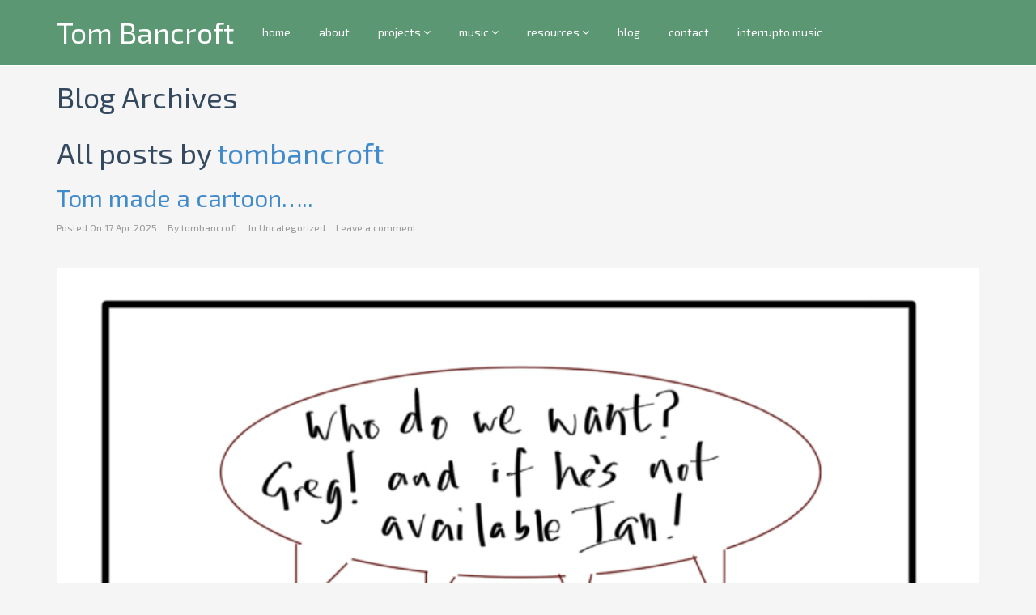

--- FILE ---
content_type: text/html; charset=UTF-8
request_url: http://interrupto.com/author/tombancroft/
body_size: 9380
content:
<!DOCTYPE html>
<html lang="en">
<head>
  <meta charset="UTF-8">
  <meta name="viewport" content="width=device-width, initial-scale=1.0">
  <title>tombancroft | Tom Bancroft</title>
  <link rel="profile" href="http://gmpg.org/xfn/11">
  <link rel="pingback" href="http://interrupto.com/xmlrpc.php">
  <link href="https://fonts.googleapis.com/css?family=Syncopate|ABeeZee|Exo+2" rel="stylesheet"> 
<!--[if lt IE 9]>
<script src="http://interrupto.com/wp-content/themes/flat-theme/assets/js/html5shiv.js"></script>
<script src="http://interrupto.com/wp-content/themes/flat-theme/assets/js/respond.min.js"></script>
<![endif]-->       
<link rel="shortcut icon" href="http://interrupto.com/wp-content/themes/flat-theme/favicon.png" ><meta name='robots' content='max-image-preview:large' />
<link rel='dns-prefetch' href='//s.w.org' />
<link rel="alternate" type="application/rss+xml" title="Tom Bancroft &raquo; Feed" href="http://interrupto.com/feed/" />
<link rel="alternate" type="application/rss+xml" title="Tom Bancroft &raquo; Comments Feed" href="http://interrupto.com/comments/feed/" />
<link rel="alternate" type="application/rss+xml" title="Tom Bancroft &raquo; Posts by tombancroft Feed" href="http://interrupto.com/author/tombancroft/feed/" />
		<script type="text/javascript">
			window._wpemojiSettings = {"baseUrl":"https:\/\/s.w.org\/images\/core\/emoji\/13.1.0\/72x72\/","ext":".png","svgUrl":"https:\/\/s.w.org\/images\/core\/emoji\/13.1.0\/svg\/","svgExt":".svg","source":{"concatemoji":"http:\/\/interrupto.com\/wp-includes\/js\/wp-emoji-release.min.js?ver=5.8.12"}};
			!function(e,a,t){var n,r,o,i=a.createElement("canvas"),p=i.getContext&&i.getContext("2d");function s(e,t){var a=String.fromCharCode;p.clearRect(0,0,i.width,i.height),p.fillText(a.apply(this,e),0,0);e=i.toDataURL();return p.clearRect(0,0,i.width,i.height),p.fillText(a.apply(this,t),0,0),e===i.toDataURL()}function c(e){var t=a.createElement("script");t.src=e,t.defer=t.type="text/javascript",a.getElementsByTagName("head")[0].appendChild(t)}for(o=Array("flag","emoji"),t.supports={everything:!0,everythingExceptFlag:!0},r=0;r<o.length;r++)t.supports[o[r]]=function(e){if(!p||!p.fillText)return!1;switch(p.textBaseline="top",p.font="600 32px Arial",e){case"flag":return s([127987,65039,8205,9895,65039],[127987,65039,8203,9895,65039])?!1:!s([55356,56826,55356,56819],[55356,56826,8203,55356,56819])&&!s([55356,57332,56128,56423,56128,56418,56128,56421,56128,56430,56128,56423,56128,56447],[55356,57332,8203,56128,56423,8203,56128,56418,8203,56128,56421,8203,56128,56430,8203,56128,56423,8203,56128,56447]);case"emoji":return!s([10084,65039,8205,55357,56613],[10084,65039,8203,55357,56613])}return!1}(o[r]),t.supports.everything=t.supports.everything&&t.supports[o[r]],"flag"!==o[r]&&(t.supports.everythingExceptFlag=t.supports.everythingExceptFlag&&t.supports[o[r]]);t.supports.everythingExceptFlag=t.supports.everythingExceptFlag&&!t.supports.flag,t.DOMReady=!1,t.readyCallback=function(){t.DOMReady=!0},t.supports.everything||(n=function(){t.readyCallback()},a.addEventListener?(a.addEventListener("DOMContentLoaded",n,!1),e.addEventListener("load",n,!1)):(e.attachEvent("onload",n),a.attachEvent("onreadystatechange",function(){"complete"===a.readyState&&t.readyCallback()})),(n=t.source||{}).concatemoji?c(n.concatemoji):n.wpemoji&&n.twemoji&&(c(n.twemoji),c(n.wpemoji)))}(window,document,window._wpemojiSettings);
		</script>
		<style type="text/css">
img.wp-smiley,
img.emoji {
	display: inline !important;
	border: none !important;
	box-shadow: none !important;
	height: 1em !important;
	width: 1em !important;
	margin: 0 .07em !important;
	vertical-align: -0.1em !important;
	background: none !important;
	padding: 0 !important;
}
</style>
	<link rel='stylesheet' id='wp-block-library-css'  href='http://interrupto.com/wp-includes/css/dist/block-library/style.min.css?ver=5.8.12' type='text/css' media='all' />
<link rel='stylesheet' id='bb-tcs-editor-style-shared-css'  href='http://interrupto.com/wp-content/themes/flat-theme-child/editor-style-shared.css' type='text/css' media='all' />
<link rel='stylesheet' id='contact-form-7-css'  href='http://interrupto.com/wp-content/plugins/contact-form-7/includes/css/styles.css?ver=5.5.2' type='text/css' media='all' />
<link rel='stylesheet' id='download-attachments-frontend-css'  href='http://interrupto.com/wp-content/plugins/download-attachments/css/frontend.css?ver=5.8.12' type='text/css' media='all' />
<link rel='stylesheet' id='extendify-sdk-utility-classes-css'  href='http://interrupto.com/wp-content/plugins/ml-slider/extendify-sdk/public/build/extendify-utilities.css?ver=11.5' type='text/css' media='all' />
<link rel='stylesheet' id='child-pages-shortcode-css-css'  href='http://interrupto.com/wp-content/plugins/child-pages-shortcode/css/child-pages-shortcode.min.css?ver=1.1.4' type='text/css' media='all' />
<link rel='stylesheet' id='parent-style-css'  href='http://interrupto.com/wp-content/themes/flat-theme/style.css?ver=5.8.12' type='text/css' media='all' />
<link rel='stylesheet' id='child-style-css'  href='http://interrupto.com/wp-content/themes/flat-theme-child/style.css?ver=5.8.12' type='text/css' media='all' />
<link rel='stylesheet' id='bootstrap-min-css'  href='http://interrupto.com/wp-content/themes/flat-theme/assets/css/bootstrap.min.css?ver=5.8.12' type='text/css' media='all' />
<link rel='stylesheet' id='prettyPhoto-css'  href='http://interrupto.com/wp-content/themes/flat-theme/assets/css/prettyPhoto.css?ver=5.8.12' type='text/css' media='all' />
<link rel='stylesheet' id='animate-css'  href='http://interrupto.com/wp-content/themes/flat-theme/assets/css/animate.css?ver=5.8.12' type='text/css' media='all' />
<link rel='stylesheet' id='fontawesome-css'  href='http://interrupto.com/wp-content/themes/flat-theme/assets/css/font-awesome.min.css?ver=5.8.12' type='text/css' media='all' />
<link rel='stylesheet' id='style-css'  href='http://interrupto.com/wp-content/themes/flat-theme/style.css?ver=5.8.12' type='text/css' media='all' />
<style id='style-inline-css' type='text/css'>
@import url(http://fonts.googleapis.com/css?family=ABeeZee:400,100,100italic,300,300italic,400italic,500,500italic,700,700italic,900,900italic);
    /* Body Style */

    body{
    background: #f5f5f5;color: #34495e;font-family: 'ABeeZee';size: 14px;}   

 /* Heading Style */

h1, h2, h3, h4, h5, h6{ 
font-family: 'ABeeZee';}



/*Link Color*/

a {
color: #428bca;}


/*Link Hover Color*/

a:hover {
color: #d9534f;}  

   /* Header Style */

#header {
background-color: #34495e;}  



/* Custom CSS */



</style>
<link rel='stylesheet' id='ecae-frontend-css'  href='http://interrupto.com/wp-content/plugins/easy-custom-auto-excerpt/assets/style-frontend.css?ver=2.4.12' type='text/css' media='all' />
<link rel='stylesheet' id='ecae-buttonskin-none-css'  href='http://interrupto.com/wp-content/plugins/easy-custom-auto-excerpt/buttons/ecae-buttonskin-none.css?ver=2.4.12' type='text/css' media='all' />
<script type='text/javascript' src='http://interrupto.com/wp-includes/js/jquery/jquery.min.js?ver=3.6.0' id='jquery-core-js'></script>
<script type='text/javascript' src='http://interrupto.com/wp-includes/js/jquery/jquery-migrate.min.js?ver=3.3.2' id='jquery-migrate-js'></script>
<script type='text/javascript' src='http://interrupto.com/wp-content/plugins/child-pages-shortcode/js/child-pages-shortcode.min.js?ver=1.1.4' id='child-pages-shortcode-js'></script>
<script type='text/javascript' src='http://interrupto.com/wp-content/themes/flat-theme/assets/js/bootstrap.min.js?ver=5.8.12' id='bootstrap-js-js'></script>
<script type='text/javascript' src='http://interrupto.com/wp-content/themes/flat-theme/assets/js/jquery.prettyPhoto.js?ver=5.8.12' id='prettyPhoto-js'></script>
<script type='text/javascript' src='http://interrupto.com/wp-content/themes/flat-theme/assets/js/jquery.isotope.min.js?ver=5.8.12' id='isotope-js'></script>
<script type='text/javascript' src='http://interrupto.com/wp-content/themes/flat-theme/assets/js/main.js?ver=5.8.12' id='main-js-js'></script>
<link rel="https://api.w.org/" href="http://interrupto.com/wp-json/" /><link rel="alternate" type="application/json" href="http://interrupto.com/wp-json/wp/v2/users/1" /><link rel="EditURI" type="application/rsd+xml" title="RSD" href="http://interrupto.com/xmlrpc.php?rsd" />
<link rel="wlwmanifest" type="application/wlwmanifest+xml" href="http://interrupto.com/wp-includes/wlwmanifest.xml" /> 
<meta name="generator" content="WordPress 5.8.12" />
<script>readMoreArgs = []</script><script type="text/javascript">
				EXPM_VERSION=3.01;EXPM_AJAX_URL='http://interrupto.com/wp-admin/admin-ajax.php';
			function yrmAddEvent(element, eventName, fn) {
				if (element.addEventListener)
					element.addEventListener(eventName, fn, false);
				else if (element.attachEvent)
					element.attachEvent('on' + eventName, fn);
			}
			</script></head><!--/head-->

<body class="archive author author-tombancroft author-1">
  
  <header id="header" class="navbar navbar-inverse navbar-fixed-top" role="banner">
    <div class="container">
      <div class="navbar-header">
        <button type="button" class="navbar-toggle" data-toggle="collapse" data-target=".navbar-collapse">
          <span class="sr-only">Toggle navigation</span>
          <span class="icon-bar"></span>
          <span class="icon-bar"></span>
          <span class="icon-bar"></span>
        </button>
         
        <a class="navbar-brand" href="http://interrupto.com/" title="Tom Bancroft"><i class="icon-cloud"></i> Tom Bancroft</a>
              </div>

      <div class="hidden-xs">
        <ul id="menu-main-menu" class="nav navbar-nav navbar-main"><li id="menu-item-46" class="menu-item menu-item-type-custom menu-item-object-custom menu-item-46"><a title="home" href="/">home</a></li>
<li id="menu-item-47" class="menu-item menu-item-type-post_type menu-item-object-page menu-item-47"><a title="about" href="http://interrupto.com/about/">about</a></li>
<li id="menu-item-210" class="menu-item menu-item-type-custom menu-item-object-custom menu-item-has-children menu-item-210 dropdown"><a title="projects" href="#">projects <i class="icon-angle-down"></i></a>
<ul role="menu" class=" dropdown-menu">
	<li id="menu-item-49" class="menu-item menu-item-type-custom menu-item-object-custom menu-item-has-children menu-item-49 dropdown sub-menu"><a title="active" href="/active">active <i class="icon-angle-right"></i></a>
	<ul role="menu" class=" dropdown-menu">
		<li id="menu-item-1770" class="menu-item menu-item-type-post_type menu-item-object-page menu-item-1770"><a title="Motian &#038; Me" href="http://interrupto.com/projects/active/motian-me/">Motian &#038; Me</a></li>
		<li id="menu-item-172" class="menu-item menu-item-type-post_type menu-item-object-page menu-item-172"><a title="Playtime" href="http://interrupto.com/projects/active/playtime/">Playtime</a></li>
		<li id="menu-item-1187" class="menu-item menu-item-type-post_type menu-item-object-page menu-item-1187"><a title="African Groove Machine" href="http://interrupto.com/projects/active/africa-groove-machine/">African Groove Machine</a></li>
		<li id="menu-item-929" class="menu-item menu-item-type-post_type menu-item-object-page menu-item-929"><a title="In Common" href="http://interrupto.com/projects/active/in-common/">In Common</a></li>
		<li id="menu-item-174" class="menu-item menu-item-type-post_type menu-item-object-page menu-item-174"><a title="Tom Bancroft: Trio Red" href="http://interrupto.com/projects/active/trio-red/">Tom Bancroft: Trio Red</a></li>
		<li id="menu-item-173" class="menu-item menu-item-type-post_type menu-item-object-page menu-item-173"><a title="The Go Get It Trio" href="http://interrupto.com/projects/archive/the-go-get-it-trio/">The Go Get It Trio</a></li>
		<li id="menu-item-176" class="menu-item menu-item-type-post_type menu-item-object-page menu-item-176"><a title="Vincent" href="http://interrupto.com/projects/active/vincent/">Vincent</a></li>
		<li id="menu-item-171" class="menu-item menu-item-type-post_type menu-item-object-page menu-item-171"><a title="PIE" href="http://interrupto.com/projects/active/pie/">PIE</a></li>
		<li id="menu-item-978" class="menu-item menu-item-type-post_type menu-item-object-page menu-item-978"><a title="Grit Orchestra" href="http://interrupto.com/projects/active/grit-orchestra/">Grit Orchestra</a></li>
	</ul>
</li>
	<li id="menu-item-50" class="menu-item menu-item-type-custom menu-item-object-custom menu-item-has-children menu-item-50 dropdown sub-menu"><a title="archive" href="/archive">archive <i class="icon-angle-right"></i></a>
	<ul role="menu" class=" dropdown-menu">
		<li id="menu-item-170" class="menu-item menu-item-type-post_type menu-item-object-page menu-item-170"><a title="Bancroft Di Castri Group" href="http://interrupto.com/projects/archive/bancroft-di-castri-group/">Bancroft Di Castri Group</a></li>
		<li id="menu-item-175" class="menu-item menu-item-type-post_type menu-item-object-page menu-item-175"><a title="UNST" href="http://interrupto.com/projects/archive/unst/">UNST</a></li>
		<li id="menu-item-1272" class="menu-item menu-item-type-post_type menu-item-object-page menu-item-1272"><a title="In Common UK Tour 2020" href="http://interrupto.com/incommonuk20tour/">In Common UK Tour 2020</a></li>
		<li id="menu-item-1096" class="menu-item menu-item-type-post_type menu-item-object-page menu-item-1096"><a title="Scottish Jazz &amp; Beyond" href="http://interrupto.com/projects/archive/scottish-jazz-beyond/">Scottish Jazz &#038; Beyond</a></li>
		<li id="menu-item-211" class="menu-item menu-item-type-post_type menu-item-object-page menu-item-211"><a title="Orchestro Interrupto" href="http://interrupto.com/projects/archive/orchestro-interrupto/">Orchestro Interrupto</a></li>
		<li id="menu-item-300" class="menu-item menu-item-type-post_type menu-item-object-page menu-item-300"><a title="Trio AAB" href="http://interrupto.com/projects/archive/trio-aab/">Trio AAB</a></li>
		<li id="menu-item-333" class="menu-item menu-item-type-post_type menu-item-object-page menu-item-333"><a title="Kidsamonium" href="http://interrupto.com/projects/archive/kidsamonium/">Kidsamonium</a></li>
		<li id="menu-item-331" class="menu-item menu-item-type-post_type menu-item-object-page menu-item-331"><a title="Clandemonium" href="http://interrupto.com/projects/archive/clandemonium/">Clandemonium</a></li>
		<li id="menu-item-332" class="menu-item menu-item-type-post_type menu-item-object-page menu-item-332"><a title="Big Sticks" href="http://interrupto.com/projects/archive/big-sticks/">Big Sticks</a></li>
		<li id="menu-item-329" class="menu-item menu-item-type-post_type menu-item-object-page menu-item-329"><a title="Multimedia, Dance &#038; Theatre" href="http://interrupto.com/projects/archive/multimedia-dance-theatre/">Multimedia, Dance &#038; Theatre</a></li>
		<li id="menu-item-330" class="menu-item menu-item-type-post_type menu-item-object-page menu-item-330"><a title="Multi Story Karma Park" href="http://interrupto.com/projects/archive/multi-story-karma-park/">Multi Story Karma Park</a></li>
	</ul>
</li>
</ul>
</li>
<li id="menu-item-1574" class="menu-item menu-item-type-custom menu-item-object-custom menu-item-has-children menu-item-1574 dropdown"><a title="music" href="#">music <i class="icon-angle-down"></i></a>
<ul role="menu" class=" dropdown-menu">
	<li id="menu-item-51" class="menu-item menu-item-type-post_type menu-item-object-page menu-item-51"><a title="jazz related-music" href="http://interrupto.com/music/">jazz related-music</a></li>
	<li id="menu-item-1569" class="menu-item menu-item-type-post_type menu-item-object-page menu-item-1569"><a title="electronica/theatre/film/music for dance" href="http://interrupto.com/electronic-music/">electronica/theatre/film/music for dance</a></li>
</ul>
</li>
<li id="menu-item-52" class="menu-item menu-item-type-custom menu-item-object-custom menu-item-has-children menu-item-52 dropdown"><a title="resources" href="#">resources <i class="icon-angle-down"></i></a>
<ul role="menu" class=" dropdown-menu">
	<li id="menu-item-256" class="menu-item menu-item-type-post_type menu-item-object-page menu-item-256"><a title="photos" href="http://interrupto.com/resources/photos/">photos</a></li>
	<li id="menu-item-70" class="menu-item menu-item-type-post_type menu-item-object-page menu-item-70"><a title="Press" href="http://interrupto.com/resources/press/">Press</a></li>
	<li id="menu-item-1213" class="menu-item menu-item-type-post_type menu-item-object-page menu-item-1213"><a title="Bios &#038; EPK" href="http://interrupto.com/resources/bios-epk-1/">Bios &#038; EPK</a></li>
	<li id="menu-item-68" class="menu-item menu-item-type-post_type menu-item-object-page menu-item-68"><a title="Venues" href="http://interrupto.com/resources/venues/">Venues</a></li>
	<li id="menu-item-67" class="menu-item menu-item-type-post_type menu-item-object-page menu-item-67"><a title="Scores" href="http://interrupto.com/resources/scores/">Scores</a></li>
</ul>
</li>
<li id="menu-item-54" class="menu-item menu-item-type-post_type menu-item-object-page menu-item-54"><a title="blog" href="http://interrupto.com/blog/">blog</a></li>
<li id="menu-item-177" class="menu-item menu-item-type-post_type menu-item-object-page menu-item-177"><a title="contact" href="http://interrupto.com/contact/">contact</a></li>
<li id="menu-item-55" class="menu-item menu-item-type-custom menu-item-object-custom menu-item-55"><a title="interrupto music" href="https://interruptomusic.bandcamp.com/">interrupto music</a></li>
</ul>      </div>

      <div id="mobile-menu" class="visible-xs">
        <div class="collapse navbar-collapse">
          <ul id="menu-main-menu-1" class="nav navbar-nav"><li class="menu-item menu-item-type-custom menu-item-object-custom menu-item-46"><a title="home" href="/">home</a></li>
<li class="menu-item menu-item-type-post_type menu-item-object-page menu-item-47"><a title="about" href="http://interrupto.com/about/">about</a></li>
<li class="menu-item menu-item-type-custom menu-item-object-custom menu-item-has-children menu-item-210"><a title="projects" href="#">projects</a>
                <span class="menu-toggler" data-toggle="collapse" data-target=".collapse-210">
                <i class="icon-angle-right"></i><i class="icon-angle-down"></i>
                </span>
<ul role="menu" class="collapse collapse-210 ">
	<li class="menu-item menu-item-type-custom menu-item-object-custom menu-item-has-children menu-item-49 dropdown "><a title="active" href="/active">active</a>
                <span class="menu-toggler" data-toggle="collapse" data-target=".collapse-49">
                <i class="icon-angle-right"></i><i class="icon-angle-down"></i>
                </span>
	<ul role="menu" class="collapse collapse-49 ">
		<li class="menu-item menu-item-type-post_type menu-item-object-page menu-item-1770"><a title="Motian &#038; Me" href="http://interrupto.com/projects/active/motian-me/">Motian &#038; Me</a></li>
		<li class="menu-item menu-item-type-post_type menu-item-object-page menu-item-172"><a title="Playtime" href="http://interrupto.com/projects/active/playtime/">Playtime</a></li>
		<li class="menu-item menu-item-type-post_type menu-item-object-page menu-item-1187"><a title="African Groove Machine" href="http://interrupto.com/projects/active/africa-groove-machine/">African Groove Machine</a></li>
		<li class="menu-item menu-item-type-post_type menu-item-object-page menu-item-929"><a title="In Common" href="http://interrupto.com/projects/active/in-common/">In Common</a></li>
		<li class="menu-item menu-item-type-post_type menu-item-object-page menu-item-174"><a title="Tom Bancroft: Trio Red" href="http://interrupto.com/projects/active/trio-red/">Tom Bancroft: Trio Red</a></li>
		<li class="menu-item menu-item-type-post_type menu-item-object-page menu-item-173"><a title="The Go Get It Trio" href="http://interrupto.com/projects/archive/the-go-get-it-trio/">The Go Get It Trio</a></li>
		<li class="menu-item menu-item-type-post_type menu-item-object-page menu-item-176"><a title="Vincent" href="http://interrupto.com/projects/active/vincent/">Vincent</a></li>
		<li class="menu-item menu-item-type-post_type menu-item-object-page menu-item-171"><a title="PIE" href="http://interrupto.com/projects/active/pie/">PIE</a></li>
		<li class="menu-item menu-item-type-post_type menu-item-object-page menu-item-978"><a title="Grit Orchestra" href="http://interrupto.com/projects/active/grit-orchestra/">Grit Orchestra</a></li>
	</ul>
</li>
	<li class="menu-item menu-item-type-custom menu-item-object-custom menu-item-has-children menu-item-50 dropdown "><a title="archive" href="/archive">archive</a>
                <span class="menu-toggler" data-toggle="collapse" data-target=".collapse-50">
                <i class="icon-angle-right"></i><i class="icon-angle-down"></i>
                </span>
	<ul role="menu" class="collapse collapse-50 ">
		<li class="menu-item menu-item-type-post_type menu-item-object-page menu-item-170"><a title="Bancroft Di Castri Group" href="http://interrupto.com/projects/archive/bancroft-di-castri-group/">Bancroft Di Castri Group</a></li>
		<li class="menu-item menu-item-type-post_type menu-item-object-page menu-item-175"><a title="UNST" href="http://interrupto.com/projects/archive/unst/">UNST</a></li>
		<li class="menu-item menu-item-type-post_type menu-item-object-page menu-item-1272"><a title="In Common UK Tour 2020" href="http://interrupto.com/incommonuk20tour/">In Common UK Tour 2020</a></li>
		<li class="menu-item menu-item-type-post_type menu-item-object-page menu-item-1096"><a title="Scottish Jazz &amp; Beyond" href="http://interrupto.com/projects/archive/scottish-jazz-beyond/">Scottish Jazz &#038; Beyond</a></li>
		<li class="menu-item menu-item-type-post_type menu-item-object-page menu-item-211"><a title="Orchestro Interrupto" href="http://interrupto.com/projects/archive/orchestro-interrupto/">Orchestro Interrupto</a></li>
		<li class="menu-item menu-item-type-post_type menu-item-object-page menu-item-300"><a title="Trio AAB" href="http://interrupto.com/projects/archive/trio-aab/">Trio AAB</a></li>
		<li class="menu-item menu-item-type-post_type menu-item-object-page menu-item-333"><a title="Kidsamonium" href="http://interrupto.com/projects/archive/kidsamonium/">Kidsamonium</a></li>
		<li class="menu-item menu-item-type-post_type menu-item-object-page menu-item-331"><a title="Clandemonium" href="http://interrupto.com/projects/archive/clandemonium/">Clandemonium</a></li>
		<li class="menu-item menu-item-type-post_type menu-item-object-page menu-item-332"><a title="Big Sticks" href="http://interrupto.com/projects/archive/big-sticks/">Big Sticks</a></li>
		<li class="menu-item menu-item-type-post_type menu-item-object-page menu-item-329"><a title="Multimedia, Dance &#038; Theatre" href="http://interrupto.com/projects/archive/multimedia-dance-theatre/">Multimedia, Dance &#038; Theatre</a></li>
		<li class="menu-item menu-item-type-post_type menu-item-object-page menu-item-330"><a title="Multi Story Karma Park" href="http://interrupto.com/projects/archive/multi-story-karma-park/">Multi Story Karma Park</a></li>
	</ul>
</li>
</ul>
</li>
<li class="menu-item menu-item-type-custom menu-item-object-custom menu-item-has-children menu-item-1574"><a title="music" href="#">music</a>
                <span class="menu-toggler" data-toggle="collapse" data-target=".collapse-1574">
                <i class="icon-angle-right"></i><i class="icon-angle-down"></i>
                </span>
<ul role="menu" class="collapse collapse-1574 ">
	<li class="menu-item menu-item-type-post_type menu-item-object-page menu-item-51"><a title="jazz related-music" href="http://interrupto.com/music/">jazz related-music</a></li>
	<li class="menu-item menu-item-type-post_type menu-item-object-page menu-item-1569"><a title="electronica/theatre/film/music for dance" href="http://interrupto.com/electronic-music/">electronica/theatre/film/music for dance</a></li>
</ul>
</li>
<li class="menu-item menu-item-type-custom menu-item-object-custom menu-item-has-children menu-item-52"><a title="resources" href="#">resources</a>
                <span class="menu-toggler" data-toggle="collapse" data-target=".collapse-52">
                <i class="icon-angle-right"></i><i class="icon-angle-down"></i>
                </span>
<ul role="menu" class="collapse collapse-52 ">
	<li class="menu-item menu-item-type-post_type menu-item-object-page menu-item-256"><a title="photos" href="http://interrupto.com/resources/photos/">photos</a></li>
	<li class="menu-item menu-item-type-post_type menu-item-object-page menu-item-70"><a title="Press" href="http://interrupto.com/resources/press/">Press</a></li>
	<li class="menu-item menu-item-type-post_type menu-item-object-page menu-item-1213"><a title="Bios &#038; EPK" href="http://interrupto.com/resources/bios-epk-1/">Bios &#038; EPK</a></li>
	<li class="menu-item menu-item-type-post_type menu-item-object-page menu-item-68"><a title="Venues" href="http://interrupto.com/resources/venues/">Venues</a></li>
	<li class="menu-item menu-item-type-post_type menu-item-object-page menu-item-67"><a title="Scores" href="http://interrupto.com/resources/scores/">Scores</a></li>
</ul>
</li>
<li class="menu-item menu-item-type-post_type menu-item-object-page menu-item-54"><a title="blog" href="http://interrupto.com/blog/">blog</a></li>
<li class="menu-item menu-item-type-post_type menu-item-object-page menu-item-177"><a title="contact" href="http://interrupto.com/contact/">contact</a></li>
<li class="menu-item menu-item-type-custom menu-item-object-custom menu-item-55"><a title="interrupto music" href="https://interruptomusic.bandcamp.com/">interrupto music</a></li>
</ul>        </div>
      </div><!--/.visible-xs-->
    </div>
  </header><!--/#header-->

  

    <section id="title" class="emerald">
    <div class="container">
    <div class="row">
    <div class="col-sm-6">
    <h1>Blog Archives</h1>
    <p></p>
    </div>
    <div class="col-sm-6">
<ul class="breadcrumb  pull-right">
  <li>
    <a href="" class="breadcrumb_home">Home</a> 
  </li>
  <li class="active">
  
        Posts by  tombancroft  
  </li>
</ul>
</div>
    </div>
    </div>
    </section>

    
    <section id="main">
    <div class="container">
      <div class="row">
        <div class="col-lg-12">
          <div id="primary" class="content-area">
            

<div id="content" class="site-content" role="main">

    
    <header class="archive-header">
        <h1 class="archive-title">All posts by <span class="vcard"><a class="url fn n" href="http://interrupto.com/author/tombancroft/" title="tombancroft" rel="me">tombancroft</a></span></h1>
    </header><!-- .archive-header -->

    
            <article id="post-1856" class="post-1856 post type-post status-publish format-standard hentry category-uncategorized">
    <header class="entry-header">

        
                <h2 class="entry-title">
            <a href="http://interrupto.com/tom-made-a-cartoon/" rel="bookmark">Tom made a cartoon&#8230;..</a>
                                </h2>
        
        <div class="entry-meta">
            <ul>
                <li class="date">Posted On <time class="entry-date" datetime="2025-04-17T09:32:43+00:00">17 Apr 2025</time></li>
                <li class="author">By <a href="http://interrupto.com/author/tombancroft/" title="Posts by tombancroft" rel="author">tombancroft</a></li>
                <li class="category">In <a href="http://interrupto.com/category/uncategorized/" rel="category tag">Uncategorized</a></li> 
                                <li class="comments-link">
                    <a href="http://interrupto.com/tom-made-a-cartoon/#respond"><span class="leave-reply">Leave a comment</span></a>                </li>
                                       
            </ul>
        </div><!--/.entry-meta -->

    </header><!--/.entry-header -->

        <div class="entry-content">
        <!-- Begin :: Generated by Easy Custom Auto Excerpt --><div class="ecae" style=""><div class="ecae-image" style="text-align:left;width:300px;padding:5px 5px 5px 5px;"><a href="http://interrupto.com/wp-content/uploads/2025/04/Gregorian-Chant-Tom-B.png"><img loading="lazy" class="alignleft size-large wp-image-1857" src="http://interrupto.com/wp-content/uploads/2025/04/Gregorian-Chant-Tom-B-1022x1024.png" alt="" width="600" height="601" srcset="http://interrupto.com/wp-content/uploads/2025/04/Gregorian-Chant-Tom-B-1022x1024.png 1022w, http://interrupto.com/wp-content/uploads/2025/04/Gregorian-Chant-Tom-B-300x300.png 300w, http://interrupto.com/wp-content/uploads/2025/04/Gregorian-Chant-Tom-B-150x150.png 150w, http://interrupto.com/wp-content/uploads/2025/04/Gregorian-Chant-Tom-B-768x769.png 768w, http://interrupto.com/wp-content/uploads/2025/04/Gregorian-Chant-Tom-B-1533x1536.png 1533w, http://interrupto.com/wp-content/uploads/2025/04/Gregorian-Chant-Tom-B-2045x2048.png 2045w" sizes="(max-width: 600px) 100vw, 600px" /></a></div>
</div><!-- End :: Generated by Easy Custom Auto Excerpt -->    </div>
    
    <footer>
            </footer>

</article><!--/#post-->

        <article id="post-1854" class="post-1854 post type-post status-publish format-standard hentry category-drumming category-education category-video">
    <header class="entry-header">

        
                <h2 class="entry-title">
            <a href="http://interrupto.com/story-of-the-beach-photo/" rel="bookmark">Story of the Beach Photo</a>
                                </h2>
        
        <div class="entry-meta">
            <ul>
                <li class="date">Posted On <time class="entry-date" datetime="2025-04-15T23:28:09+00:00">15 Apr 2025</time></li>
                <li class="author">By <a href="http://interrupto.com/author/tombancroft/" title="Posts by tombancroft" rel="author">tombancroft</a></li>
                <li class="category">In <a href="http://interrupto.com/category/drumming/" rel="category tag">Drumming</a>, <a href="http://interrupto.com/category/education/" rel="category tag">Education</a>, <a href="http://interrupto.com/category/video/" rel="category tag">Video</a></li> 
                                <li class="comments-link">
                    <a href="http://interrupto.com/story-of-the-beach-photo/#respond"><span class="leave-reply">Leave a comment</span></a>                </li>
                                       
            </ul>
        </div><!--/.entry-meta -->

    </header><!--/.entry-header -->

        <div class="entry-content">
        <!-- Begin :: Generated by Easy Custom Auto Excerpt --><div class="ecae" style=""><p>I was asked to tell the story of the beach photo.</p>

<p><iframe loading="lazy" title="Beach Photo Story" width="600" height="338" src="https://www.youtube.com/embed/RWiFLZoIdnw?feature=oembed" frameborder="0" allow="accelerometer; autoplay; clipboard-write; encrypted-media; gyroscope; picture-in-picture; web-share" referrerpolicy="strict-origin-when-cross-origin" allowfullscreen></iframe></p>
</div><!-- End :: Generated by Easy Custom Auto Excerpt -->    </div>
    
    <footer>
            </footer>

</article><!--/#post-->

        <article id="post-1809" class="post-1809 post type-post status-publish format-standard has-post-thumbnail hentry category-cut-thrust category-foul-offensive-language category-humour category-random-musings category-rudeoffensive category-uncategorized">
    <header class="entry-header">

                <div class="entry-thumbnail">
            <img width="567" height="756" src="http://interrupto.com/wp-content/uploads/2024/11/gobbledegook-small.png" class="attachment-post-thumbnail size-post-thumbnail wp-post-image" alt="" loading="lazy" srcset="http://interrupto.com/wp-content/uploads/2024/11/gobbledegook-small.png 567w, http://interrupto.com/wp-content/uploads/2024/11/gobbledegook-small-225x300.png 225w" sizes="(max-width: 567px) 100vw, 567px" />        </div>
        
                <h2 class="entry-title">
            <a href="http://interrupto.com/gobbledegook-on-every-level/" rel="bookmark">Gobbledegook on Every Level</a>
                                </h2>
        
        <div class="entry-meta">
            <ul>
                <li class="date">Posted On <time class="entry-date" datetime="2024-11-21T08:07:19+00:00">21 Nov 2024</time></li>
                <li class="author">By <a href="http://interrupto.com/author/tombancroft/" title="Posts by tombancroft" rel="author">tombancroft</a></li>
                <li class="category">In <a href="http://interrupto.com/category/cut-thrust/" rel="category tag">Cut &amp; Thrust</a>, <a href="http://interrupto.com/category/foul-offensive-language/" rel="category tag">Foul &amp; Offensive Language</a>, <a href="http://interrupto.com/category/humour/" rel="category tag">Humour</a>, <a href="http://interrupto.com/category/random-musings/" rel="category tag">Random musings</a>, <a href="http://interrupto.com/category/rudeoffensive/" rel="category tag">Rude/Offensive</a>, <a href="http://interrupto.com/category/uncategorized/" rel="category tag">Uncategorized</a></li> 
                                <li class="comments-link">
                    <a href="http://interrupto.com/gobbledegook-on-every-level/#respond"><span class="leave-reply">Leave a comment</span></a>                </li>
                                       
            </ul>
        </div><!--/.entry-meta -->

    </header><!--/.entry-header -->

        <div class="entry-content">
        <!-- Begin :: Generated by Easy Custom Auto Excerpt --><div class="ecae" style="">
<p class="p1">So I woke up to the news that Trump has tapped Matt Gaetz to be Attorney General which is kind of more ridiculous than getting Daffy Duck to be Attorney General given that he&rsquo;s A. morally a piece of shit B. intellectually a fucking<span class="ecae-button ecae-buttonskin-none" style="text-align:left" >  <a class="ecae-link" href="http://interrupto.com/gobbledegook-on-every-level/"><span>read more</span></a></span></p>
</div><!-- End :: Generated by Easy Custom Auto Excerpt -->    </div>
    
    <footer>
            </footer>

</article><!--/#post-->

        <article id="post-1795" class="post-1795 post type-post status-publish format-standard hentry category-creativity category-cut-thrust category-debate-scottish-music-funding category-drumming category-music category-random-musings category-reviewing-culture">
    <header class="entry-header">

        
                <h2 class="entry-title">
            <a href="http://interrupto.com/grit-orchestra-thoughts-august-2024/" rel="bookmark">Grit Orchestra Thoughts August 2024</a>
                                </h2>
        
        <div class="entry-meta">
            <ul>
                <li class="date">Posted On <time class="entry-date" datetime="2024-08-29T12:28:38+00:00">29 Aug 2024</time></li>
                <li class="author">By <a href="http://interrupto.com/author/tombancroft/" title="Posts by tombancroft" rel="author">tombancroft</a></li>
                <li class="category">In <a href="http://interrupto.com/category/creativity/" rel="category tag">Creativity</a>, <a href="http://interrupto.com/category/cut-thrust/" rel="category tag">Cut &amp; Thrust</a>, <a href="http://interrupto.com/category/debate-scottish-music-funding/" rel="category tag">Debate on Scottish Music Funding</a>, <a href="http://interrupto.com/category/drumming/" rel="category tag">Drumming</a>, <a href="http://interrupto.com/category/music/" rel="category tag">Music</a>, <a href="http://interrupto.com/category/random-musings/" rel="category tag">Random musings</a>, <a href="http://interrupto.com/category/reviewing-culture/" rel="category tag">Reviewing Culture</a></li> 
                                <li class="comments-link">
                    <a href="http://interrupto.com/grit-orchestra-thoughts-august-2024/#respond"><span class="leave-reply">Leave a comment</span></a>                </li>
                                       
            </ul>
        </div><!--/.entry-meta -->

    </header><!--/.entry-header -->

        <div class="entry-content">
        <!-- Begin :: Generated by Easy Custom Auto Excerpt --><div class="ecae" style="">
So I reposted the previous blog post from 7 years ago on Facebook.

Partly because I felt my joke about the Gregorian Choir being named after some sect worshipping <span class="html-span xdj266r x11i5rnm xat24cr x1mh8g0r xexx8yu x4uap5 x18d9i69 xkhd6sd x1hl2dhg x16tdsg8 x1vvkbs"><a class="x1i10hfl xjbqb8w x1ejq31n xd10rxx x1sy0etr x17r0tee x972fbf xcfux6l x1qhh985 xm0m39n x9f619 x1ypdohk xt0psk2 xe8uvvx xdj266r x11i5rnm xat24cr x1mh8g0r xexx8yu x4uap5 x18d9i69 xkhd6sd x16tdsg8 x1hl2dhg xggy1nq x1a2a7pz x1sur9pj xkrqix3 x1fey0fg x1s688f" tabindex="0" role="link" href="https://www.facebook.com/greg.lawson.568?__cft__[0]=AZUk33xZrnLqJVarKZPU1fnuil3zWswF0qaPMeUVqWOSmBlUgdGIM3cgps5AIPUj7yCspB0tvEfJRUDy8b_sL5aLrqEkd0q4MxFUaALgsCwO952kVdImbFhO_FfaI9_iHSrHHWWS3XhqUQHwvqvJfTSG9yQhMEOcR84sLBZ1NcmTBi5ImrnfnTYDZx7XaZU7VPo&amp;__tn__=-]K-R"><span class="xt0psk2">Greg Lawson</span></a></span> (in the comments 7 years ago) never got the recognition it deserved&#8230;.



But also because we have just played a Grit Orchestra concert and it somehow felt even better than ever &#8211; like it was moving forward as an ensemble and it is still something marvellous and to be valued even though it has been around for a while now. And it still has unexplored potential&#8230;



Martyn wrote a piece for me to play on drum kit and pots and pans with him on small pipes and a string quartet in 1995 and to be frank when we played it initially neither I nor the string quartet were within a country mile of being able to play it in terms of skill level.



Eventually we played that piece with McFall&#8217;s Chamber and after 10 years or so on occasion I managed to play it it correctly with James MacKintosh&#8217;s help ( so I was only playing kind of half the part Martyn originally wrote for me) and it took that long to get good enough to be able to play half of it correctly &#8211; even some of the time.


It would be interesting to know how playing in the Grit Orchestra has made the various musicians in it &#8211; from these different backgrounds and traditions &#8211; grow and expand their skillsets and concepts of music making.



Maybe for some of the other players it is more like what they normally do &#8211; but for the drummers it is this very rich combining of skills, approaches, styles and challenges.


I definitely learn and grow a massive amount each time we play &#8211; partly from the music itself and partly from the other musicians. It is as if Martyn left behind a 30 or 40 year Scottish Music Continual Professional Development Programme for some of us to study &#8230;. plus Alex on sound and the rest &#8230;.


And it feels we are only part way through it&#8230;. there is a lot still to go&#8230;.



Whenever we meet the drum section talk about how the process &#8211; of trying to work out how to play tunes like Waltz for Hector and Aye? in a live setting &#8211; never actually ends . Each time you listen to the original track there are more layers to unpack, and more alternative ways to approach it revealed. In the rehearsal on Sunday we played the both of those the best we had so far &#8211; but still a long way to go&#8230;.



Really quite amazing&#8230;



All this also puts into perspective the fact that music funding is in such a state of disarray right now in our country. That just needs to be sorted because there is so much potential, so much still to be played and composed and discovered.

</div><!-- End :: Generated by Easy Custom Auto Excerpt -->    </div>
    
    <footer>
            </footer>

</article><!--/#post-->

    
    <ul class='pagination'>
	<li><span aria-current="page" class="page-numbers current">1</span></li>
	<li><a class="page-numbers" href="http://interrupto.com/author/tombancroft/page/2/">2</a></li>
	<li><a class="page-numbers" href="http://interrupto.com/author/tombancroft/page/3/">3</a></li>
	<li><span class="page-numbers dots">&hellip;</span></li>
	<li><a class="page-numbers" href="http://interrupto.com/author/tombancroft/page/23/">23</a></li>
	<li><a class="next page-numbers" href="http://interrupto.com/author/tombancroft/page/2/">Next &raquo;</a>
    
</div><!-- #content -->

</div><!--/#primary-->
</div><!--/.col-lg-12-->
</div><!--/.row-->
</div><!--/.container.-->
</section><!--/#main-->

<section id="bottom" class="wet-asphalt">
  <div class="container">
    <div class="row">
          </div>
  </div>
</section>

<footer id="footer" class="midnight-blue">
  <div class="container">
    <div class="row">
      <div class="col-sm-6">
        © 2017 Tom Bancroft      </div>
      <div class="col-sm-6">
        <ul class="pull-right">
          <div><ul>
<li class="page_item page-item-14"><a href="http://interrupto.com/about/">About</a></li>
<li class="page_item page-item-40"><a href="http://interrupto.com/blog/">Blog</a></li>
<li class="page_item page-item-38"><a href="http://interrupto.com/contact/">Contact</a></li>
<li class="page_item page-item-1553"><a href="http://interrupto.com/electronic-music/">Electronica/Theatre/Dance/Film Music</a></li>
<li class="page_item page-item-1218"><a href="http://interrupto.com/epk-download-page/">EPK Download Page</a></li>
<li class="page_item page-item-7"><a href="http://interrupto.com/">home</a></li>
<li class="page_item page-item-1233"><a href="http://interrupto.com/incommonuk20tour/">In Common UK Tour 2020</a></li>
<li class="page_item page-item-36"><a href="http://interrupto.com/music/">Jazz-Related Music</a></li>
<li class="page_item page-item-1572"><a href="http://interrupto.com/music-2/">Music</a></li>
<li class="page_item page-item-20 page_item_has_children"><a href="http://interrupto.com/projects/">Projects</a>
<ul class='children'>
	<li class="page_item page-item-200 page_item_has_children"><a href="http://interrupto.com/projects/active/">Active Projects</a>
	<ul class='children'>
		<li class="page_item page-item-1176"><a href="http://interrupto.com/projects/active/africa-groove-machine/">African Groove Machine</a></li>
		<li class="page_item page-item-969"><a href="http://interrupto.com/projects/active/grit-orchestra/">Grit Orchestra</a></li>
		<li class="page_item page-item-924"><a href="http://interrupto.com/projects/active/in-common/">In Common</a></li>
		<li class="page_item page-item-1722"><a href="http://interrupto.com/projects/active/motian-me/">Motian &#038; Me</a></li>
		<li class="page_item page-item-163"><a href="http://interrupto.com/projects/active/pie/">PIE</a></li>
		<li class="page_item page-item-118"><a href="http://interrupto.com/projects/active/playtime/">Playtime</a></li>
		<li class="page_item page-item-24"><a href="http://interrupto.com/projects/active/trio-red/">Tom Bancroft: Trio Red</a></li>
		<li class="page_item page-item-152"><a href="http://interrupto.com/projects/active/vincent/">Vincent</a></li>
	</ul>
</li>
	<li class="page_item page-item-207 page_item_has_children"><a href="http://interrupto.com/projects/archive/">Archive Projects</a>
	<ul class='children'>
		<li class="page_item page-item-156"><a href="http://interrupto.com/projects/archive/bancroft-di-castri-group/">Bancroft Di Castri Group</a></li>
		<li class="page_item page-item-317"><a href="http://interrupto.com/projects/archive/big-sticks/">Big Sticks</a></li>
		<li class="page_item page-item-319"><a href="http://interrupto.com/projects/archive/clandemonium/">Clandemonium</a></li>
		<li class="page_item page-item-304"><a href="http://interrupto.com/projects/archive/kidsamonium/">Kidsamonium</a></li>
		<li class="page_item page-item-325"><a href="http://interrupto.com/projects/archive/multi-story-karma-park/">Multi Story Karma Park</a></li>
		<li class="page_item page-item-327"><a href="http://interrupto.com/projects/archive/multimedia-dance-theatre/">Multimedia, Dance &#038; Theatre</a></li>
		<li class="page_item page-item-182"><a href="http://interrupto.com/projects/archive/orchestro-interrupto/">Orchestro Interrupto</a></li>
		<li class="page_item page-item-1072"><a href="http://interrupto.com/projects/archive/scottish-jazz-beyond/">Scottish Jazz &#038; Beyond: 13th -17th August 2019 Edinburgh</a></li>
		<li class="page_item page-item-134"><a href="http://interrupto.com/projects/archive/the-go-get-it-trio/">The Go Get It Trio</a></li>
		<li class="page_item page-item-262"><a href="http://interrupto.com/projects/archive/trio-aab/">Trio AAB</a></li>
		<li class="page_item page-item-167"><a href="http://interrupto.com/projects/archive/unst/">UNST</a></li>
	</ul>
</li>
</ul>
</li>
<li class="page_item page-item-57 page_item_has_children"><a href="http://interrupto.com/resources/">Resources</a>
<ul class='children'>
	<li class="page_item page-item-1209 page_item_has_children"><a href="http://interrupto.com/resources/bios-epk-1/">Bios &#038; EPK</a>
	<ul class='children'>
		<li class="page_item page-item-61"><a href="http://interrupto.com/resources/bios-epk-1/epk/">EPK Download</a></li>
	</ul>
</li>
	<li class="page_item page-item-247"><a href="http://interrupto.com/resources/photos/">Photos</a></li>
	<li class="page_item page-item-59"><a href="http://interrupto.com/resources/press/">Press</a></li>
	<li class="page_item page-item-65"><a href="http://interrupto.com/resources/scores/">Scores</a></li>
	<li class="page_item page-item-63"><a href="http://interrupto.com/resources/venues/">Venues</a></li>
</ul>
</li>
<li class="page_item page-item-339"><a href="http://interrupto.com/test-home/">test-home</a></li>
</ul></div>
          <li>
            <a id="gototop" class="gototop" href="#"><i class="icon-chevron-up"></i></a><!--#gototop-->
          </li>
        </ul>
      </div>
    </div>
  </div>
</footer><!--/#footer-->

  

<script type='text/javascript' src='http://interrupto.com/wp-includes/js/dist/vendor/regenerator-runtime.min.js?ver=0.13.7' id='regenerator-runtime-js'></script>
<script type='text/javascript' src='http://interrupto.com/wp-includes/js/dist/vendor/wp-polyfill.min.js?ver=3.15.0' id='wp-polyfill-js'></script>
<script type='text/javascript' id='contact-form-7-js-extra'>
/* <![CDATA[ */
var wpcf7 = {"api":{"root":"http:\/\/interrupto.com\/wp-json\/","namespace":"contact-form-7\/v1"}};
/* ]]> */
</script>
<script type='text/javascript' src='http://interrupto.com/wp-content/plugins/contact-form-7/includes/js/index.js?ver=5.5.2' id='contact-form-7-js'></script>
<script type='text/javascript' src='http://interrupto.com/wp-includes/js/wp-embed.min.js?ver=5.8.12' id='wp-embed-js'></script>

</body>
</html>